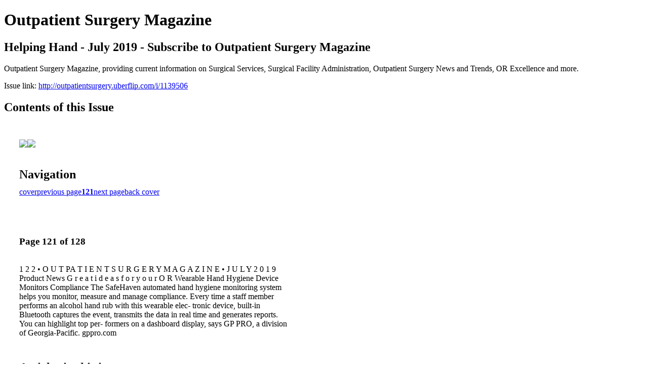

--- FILE ---
content_type: text/html; charset=UTF-8
request_url: http://outpatientsurgery.uberflip.com/i/1139506-helping-hand-july-2019-subscribe-to-outpatient-surgery-magazine/121
body_size: 13251
content:
<!DOCTYPE html PUBLIC "-//W3C//DTD XHTML 1.0 Transitional//EN" "http://www.w3.org/TR/xhtml1/DTD/xhtml1-transitional.dtd">

<html xmlns="http://www.w3.org/1999/xhtml" xml:lang="en" lang="en" xmlns:og="http://ogp.me/ns#" xmlns:fb="https://www.facebook.com/2008/fbml">
    	<head>
        <!-- Google Tag Manager -->
<script nonce="k0R81-ur0QUbBUDj0iykA392" data-functionality-name="GOOGLETAGMANAGER">(function(w,d,s,l,i){w[l]=w[l]||[];w[l].push({'gtm.start':
new Date().getTime(),event:'gtm.js'});var f=d.getElementsByTagName(s)[0],
j=d.createElement(s),dl=l!='dataLayer'?'&l='+l:'';j.async=true;j.src=
'https://www.googletagmanager.com/gtm.js?id='+i+dl;f.parentNode.insertBefore(j,f);
})(window,document,'script','dataLayer','GTM-TNXLSG');</script>
<!-- End Google Tag Manager -->
<link rel="apple-touch-icon" type="image/png" sizes="57x57" href="https://content.cdntwrk.com/favicons/dD00NzkyOCZjbWQ9ZmF2aWNvbiZ2ZXJzaW9uPTE1OTM1MzcwNzgmZXh0PXBuZyZzaXplPTU3JnNpZz0wNzQ4ZWUxYjgwMDI3MzEzMDIxZjM0MzBjNWIxMDhiZQ%253D%253D/favicon.png"><link rel="apple-touch-icon" type="image/png" sizes="72x72" href="https://content.cdntwrk.com/favicons/dD00NzkyOCZjbWQ9ZmF2aWNvbiZ2ZXJzaW9uPTE1OTM1MzcwNzgmZXh0PXBuZyZzaXplPTcyJnNpZz0zNDU4Njg4NjgxZmE1NDBlNmFiNjE4ZTBiNjg0MDlhMQ%253D%253D/favicon.png"><link rel="apple-touch-icon" type="image/png" sizes="114x114" href="https://content.cdntwrk.com/favicons/dD00NzkyOCZjbWQ9ZmF2aWNvbiZ2ZXJzaW9uPTE1OTM1MzcwNzgmZXh0PXBuZyZzaXplPTExNCZzaWc9NDlmMTAzMzVhMTY1MDQ5MzU2ZDJkZGE2OGM3MjM4ZWQ%253D/favicon.png"><link rel="apple-touch-icon" type="image/png" sizes="144x144" href="https://content.cdntwrk.com/favicons/dD00NzkyOCZjbWQ9ZmF2aWNvbiZ2ZXJzaW9uPTE1OTM1MzcwNzgmZXh0PXBuZyZzaXplPTE0NCZzaWc9NzZiNzBkNjA0YmE5NGJkNThlODIzM2Q5ZDY5YzMwMWU%253D/favicon.png"><link rel="apple-touch-icon" type="image/png" sizes="180x180" href="https://content.cdntwrk.com/favicons/dD00NzkyOCZjbWQ9ZmF2aWNvbiZ2ZXJzaW9uPTE1OTM1MzcwNzgmZXh0PXBuZyZzaXplPTE4MCZzaWc9YThjZjhkOTI3MDI2YWE0YmYwOWI4NDUxMjJmZDNlNjE%253D/favicon.png"><link rel="icon" type="image/png" sizes="16x16" href="https://content.cdntwrk.com/favicons/dD00NzkyOCZjbWQ9ZmF2aWNvbiZ2ZXJzaW9uPTE1OTM1MzcwNzgmZXh0PXBuZyZzaXplPTE2JnNpZz1hYjdiYTY1ZTg0OWM2ODJlNzdhODc3ZTVmNjZmMmJiZQ%253D%253D/favicon.png"><link rel="icon" type="image/png" sizes="32x32" href="https://content.cdntwrk.com/favicons/dD00NzkyOCZjbWQ9ZmF2aWNvbiZ2ZXJzaW9uPTE1OTM1MzcwNzgmZXh0PXBuZyZzaXplPTMyJnNpZz01NzhhNzI5YWM3NjI5YTRjNWI5MjY2MmNkN2Q1NTAwMA%253D%253D/favicon.png"><link rel="icon" type="image/png" sizes="96x96" href="https://content.cdntwrk.com/favicons/dD00NzkyOCZjbWQ9ZmF2aWNvbiZ2ZXJzaW9uPTE1OTM1MzcwNzgmZXh0PXBuZyZzaXplPTk2JnNpZz0yY2RjYTM5OWFhNWU3MThhMWUzOGExZjkwYzk3ZWQ4NA%253D%253D/favicon.png"><link rel="icon" type="image/png" sizes="128x128" href="https://content.cdntwrk.com/favicons/dD00NzkyOCZjbWQ9ZmF2aWNvbiZ2ZXJzaW9uPTE1OTM1MzcwNzgmZXh0PXBuZyZzaXplPTEyOCZzaWc9Njk4MzYwMDYzZmYxODYyOWQzMTllODllMzUwNTgwNDU%253D/favicon.png"><link rel="icon" type="image/png" sizes="195x195" href="https://content.cdntwrk.com/favicons/dD00NzkyOCZjbWQ9ZmF2aWNvbiZ2ZXJzaW9uPTE1OTM1MzcwNzgmZXh0PXBuZyZzaXplPTE5NSZzaWc9ZjkwMzI5ZGI3ZDQ1YjE4YWU1OTJhYjBiYjQxY2Q5NmI%253D/favicon.png"><meta name="msapplication-TileImage" content="https://content.cdntwrk.com/favicons/dD00NzkyOCZjbWQ9ZmF2aWNvbiZ2ZXJzaW9uPTE1OTM1MzcwNzgmZXh0PXBuZyZzaXplPTE0NCZzaWc9NzZiNzBkNjA0YmE5NGJkNThlODIzM2Q5ZDY5YzMwMWU%253D/favicon.png"><!--[if IE]><link rel="shortcut icon" type="image/x-icon" href="https://content.cdntwrk.com/favicons/dD00NzkyOCZjbWQ9ZmF2aWNvbiZ2ZXJzaW9uPTE1OTM1MzcwNzgmZXh0PWljbyZzaWc9YmU0MDJlYWRjNzYxYWM3YTVlMzU5ZjhlMmU5NzRhMzk%253D/favicon.ico"><![endif]-->		<meta charset="utf-8">
				<meta name="description" content="Outpatient Surgery Magazine, providing current information on Surgical Services, Surgical Facility Administration, Outpatient Surgery News and Trends, OR Excellence and more." />
		<meta name="keywords" content="Surgical Services, Surgical Facility Administration, Outpatient Surgery News and Trends, OR Excellence, Pain Management, Infection Control, Surgical Instruments, Healthcare Information Technology, Eye Surgery, Anesthesia, Orthopedics, ENT" />
		
		
		<title>Outpatient Surgery Magazine - Helping Hand - July 2019 - Subscribe to Outpatient Surgery Magazine</title>
		
		<meta itemprop="image" content="https://content.cdntwrk.com/files/aT0xMTM5NTA2JnA9MTIxJnY9MSZjbWQ9diZzaWc9OWYwMWRiZjI2MjFkZDdjMmI3YzhhN2M2MWM2ODgzYzc%253D/-w-450-80.jpg"><meta property="og:image" content="https://content.cdntwrk.com/files/aT0xMTM5NTA2JnA9MTIxJnY9MSZjbWQ9diZzaWc9OWYwMWRiZjI2MjFkZDdjMmI3YzhhN2M2MWM2ODgzYzc%253D/-w-450-80.jpg"/><meta itemprop="image" content="https://content.cdntwrk.com/files/aT0xMTM5NTA2JnA9MTIyJnY9MSZjbWQ9diZzaWc9YjE4NzJiOTY5ZmUzODY5YWVmODU0YTZmYjc2ZDIxZjM%253D/-w-450-80.jpg"><meta property="og:image" content="https://content.cdntwrk.com/files/aT0xMTM5NTA2JnA9MTIyJnY9MSZjbWQ9diZzaWc9YjE4NzJiOTY5ZmUzODY5YWVmODU0YTZmYjc2ZDIxZjM%253D/-w-450-80.jpg"/>	</head>

	<body>
	    <!-- Google Tag Manager (noscript) -->
<noscript><iframe data-functionality-name="GOOGLETAGMANAGER" src="https://www.googletagmanager.com/ns.html?id=GTM-TNXLSG"
height="0" width="0" style="display:none;visibility:hidden" sandbox="allow-scripts allow-same-origin allow-forms allow-popups allow-popups-to-escape-sandbox allow-presentation allow-downloads allow-top-navigation-by-user-activation allow-modals"></iframe></noscript>
<!-- End Google Tag Manager (noscript) -->
<h1>Outpatient Surgery Magazine</h1>
<h2>Helping Hand - July 2019 - Subscribe to Outpatient Surgery Magazine</h2>

<p>Outpatient Surgery Magazine, providing current information on Surgical Services, Surgical Facility Administration, Outpatient Surgery News and Trends, OR Excellence and more.</p>
<p>Issue link: <a href="http://outpatientsurgery.uberflip.com/i/1139506">http://outpatientsurgery.uberflip.com/i/1139506</a></p>

<h2>Contents of this Issue</h2>
<div style='float:left;clear:none;margin:30px;width:960px;'><div class='issue-img-wrapper'><img id='issue-img-1' src='https://content.cdntwrk.com/files/aT0xMTM5NTA2JnA9MTIxJnY9MSZjbWQ9diZzaWc9OWYwMWRiZjI2MjFkZDdjMmI3YzhhN2M2MWM2ODgzYzc%253D/-w-450-80.jpg'/><img id='issue-img-2' src='https://content.cdntwrk.com/files/aT0xMTM5NTA2JnA9MTIyJnY9MSZjbWQ9diZzaWc9YjE4NzJiOTY5ZmUzODY5YWVmODU0YTZmYjc2ZDIxZjM%253D/-w-450-80.jpg'/></div><h2 style="clear:both;padding-top:20px;margin-bottom:12px;text-align:left">Navigation</h2><div class='btn-group' id='navigation'><a class="btn" title="Outpatient Surgery Magazine - Helping Hand - July 2019 - Subscribe to Outpatient Surgery Magazine page 0 " href="http://outpatientsurgery.uberflip.com/i/1139506">cover</a><a rel="prev" class="btn" title="Outpatient Surgery Magazine - Helping Hand - July 2019 - Subscribe to Outpatient Surgery Magazine page 120" href="http://outpatientsurgery.uberflip.com/i/1139506/120">previous page</a><a class='btn active' href='#'><strong>121</strong></a><a rel="next" class="btn" title="Outpatient Surgery Magazine - Helping Hand - July 2019 - Subscribe to Outpatient Surgery Magazine page 122" href="http://outpatientsurgery.uberflip.com/i/1139506/122">next page</a><a class="btn" title="Outpatient Surgery Magazine - Helping Hand - July 2019 - Subscribe to Outpatient Surgery Magazine page 128" href="http://outpatientsurgery.uberflip.com/i/1139506/128">back cover</a></div></div><div style='float:left;clear:none;text-align:left;margin:30px;width:550px'><h3> Page 121 of 128</h3><p><div style="max-height:300px;overflow-x:hidden;margin-bottom:30px;padding-right:20px;"><p>1 2 2 • O U T PA T I E N T S U R G E R Y M A G A Z I N E • J U L Y 2 0 1 9

Product News

G r e a t i d e a s f o r y o u r O R

Wearable Hand Hygiene Device Monitors Compliance
The SafeHaven automated hand hygiene monitoring system helps
you monitor, measure and manage compliance. Every time a staff
member performs an alcohol hand rub with this wearable elec-
tronic device, built-in Bluetooth captures the event, transmits the
data in real time and generates reports. You can highlight top per-
formers on a dashboard display, says GP PRO, a division of
Georgia-Pacific.
gppro.com</p></div><h2>Articles in this issue</h2><div style="max-height:200px;overflow-x:hidden;margin-bottom:30px;padding-right:20px;"><ul class='nav'>		<li><a href="http://outpatientsurgery.uberflip.com/i/1139506/0" title="Read article: Outpatient Surgery July 2019 - Helping Hand - Cover">Outpatient Surgery July 2019 - Helping Hand - Cover</a></li>
			<li><a href="http://outpatientsurgery.uberflip.com/i/1139506/7" title="Read article: Ideas That Work: Purposeful Repurpose">Ideas That Work: Purposeful Repurpose</a></li>
			<li><a href="http://outpatientsurgery.uberflip.com/i/1139506/9" title="Read article: Ideas That Work: First-Time Starts">Ideas That Work: First-Time Starts</a></li>
			<li><a href="http://outpatientsurgery.uberflip.com/i/1139506/10" title="Read article: Ideas That Work: Less is More">Ideas That Work: Less is More</a></li>
			<li><a href="http://outpatientsurgery.uberflip.com/i/1139506/11" title="Read article: Ideas That Work: Doing Zero Harm">Ideas That Work: Doing Zero Harm</a></li>
			<li><a href="http://outpatientsurgery.uberflip.com/i/1139506/12" title="Read article: Ideas That Work: Block Buy-In">Ideas That Work: Block Buy-In</a></li>
			<li><a href="http://outpatientsurgery.uberflip.com/i/1139506/13" title="Read article: Ideas That Work: Personal Connections">Ideas That Work: Personal Connections</a></li>
			<li><a href="http://outpatientsurgery.uberflip.com/i/1139506/15" title="Read article: Staffing: The 7 Habits of Highly Effective Administrators">Staffing: The 7 Habits of Highly Effective Administrators</a></li>
			<li><a href="http://outpatientsurgery.uberflip.com/i/1139506/21" title="Read article: Medical Malpractice: Right Surgery, Wrong Patient, Big Trouble">Medical Malpractice: Right Surgery, Wrong Patient, Big Trouble</a></li>
			<li><a href="http://outpatientsurgery.uberflip.com/i/1139506/25" title="Read article: Safety: 5 Injectable Medication Tips">Safety: 5 Injectable Medication Tips</a></li>
			<li><a href="http://outpatientsurgery.uberflip.com/i/1139506/27" title="Read article: Legal Update: Leveling the Payment Field for Surgery">Legal Update: Leveling the Payment Field for Surgery</a></li>
			<li><a href="http://outpatientsurgery.uberflip.com/i/1139506/31" title="Read article: Business Advisor: 3 Rival Hospitals Own the Same Surgery Center">Business Advisor: 3 Rival Hospitals Own the Same Surgery Center</a></li>
			<li><a href="http://outpatientsurgery.uberflip.com/i/1139506/35" title="Read article: Economic Intelligence: What's the Lifetime Value of a Patient?">Economic Intelligence: What's the Lifetime Value of a Patient?</a></li>
			<li><a href="http://outpatientsurgery.uberflip.com/i/1139506/39" title="Read article: Helping Hand">Helping Hand</a></li>
			<li><a href="http://outpatientsurgery.uberflip.com/i/1139506/46" title="Read article: Surgical Smoke: A Blueprint for Legislative Success">Surgical Smoke: A Blueprint for Legislative Success</a></li>
			<li><a href="http://outpatientsurgery.uberflip.com/i/1139506/55" title="Read article: 5 Procedures Worth Adding">5 Procedures Worth Adding</a></li>
			<li><a href="http://outpatientsurgery.uberflip.com/i/1139506/66" title="Read article: 4 Steps to Better Skin Prepping">4 Steps to Better Skin Prepping</a></li>
			<li><a href="http://outpatientsurgery.uberflip.com/i/1139506/73" title="Read article: 5 Ways to Minimize MRSA Risks">5 Ways to Minimize MRSA Risks</a></li>
			<li><a href="http://outpatientsurgery.uberflip.com/i/1139506/80" title="Read article: Video Integration on Display">Video Integration on Display</a></li>
			<li><a href="http://outpatientsurgery.uberflip.com/i/1139506/90" title="Read article: Technology to Prevent Retained Items">Technology to Prevent Retained Items</a></li>
			<li><a href="http://outpatientsurgery.uberflip.com/i/1139506/96" title="Read article: How to Keep Your Endoscope Channels Dry">How to Keep Your Endoscope Channels Dry</a></li>
			<li><a href="http://outpatientsurgery.uberflip.com/i/1139506/101" title="Read article: Rebooting Our Reprocessing Department">Rebooting Our Reprocessing Department</a></li>
			<li><a href="http://outpatientsurgery.uberflip.com/i/1139506/107" title="Read article: Thinking of Buying... Surgical Gloves">Thinking of Buying... Surgical Gloves</a></li>
			<li><a href="http://outpatientsurgery.uberflip.com/i/1139506/121" title="Read article: Product News: Great Ideas for your OR">Product News: Great Ideas for your OR</a></li>
			<li><a href="http://outpatientsurgery.uberflip.com/i/1139506/127" title="Read article: Behind Closed Doors: What's on the Menu for Breakfast?">Behind Closed Doors: What's on the Menu for Breakfast?</a></li>
	</ul></div><h2>Links on this page</h2><ul><li><a href='http://gppro.com' title='gppro.com'>http://gppro.com</a></ul><h2>Archives of this issue</h2><a href='http://outpatientsurgery.uberflip.com/read/archives/i/47928/1139506'>view archives of Outpatient Surgery Magazine - Helping Hand - July 2019 - Subscribe to Outpatient Surgery Magazine</a></div><div class='clr'></div>	</body>
</html>
